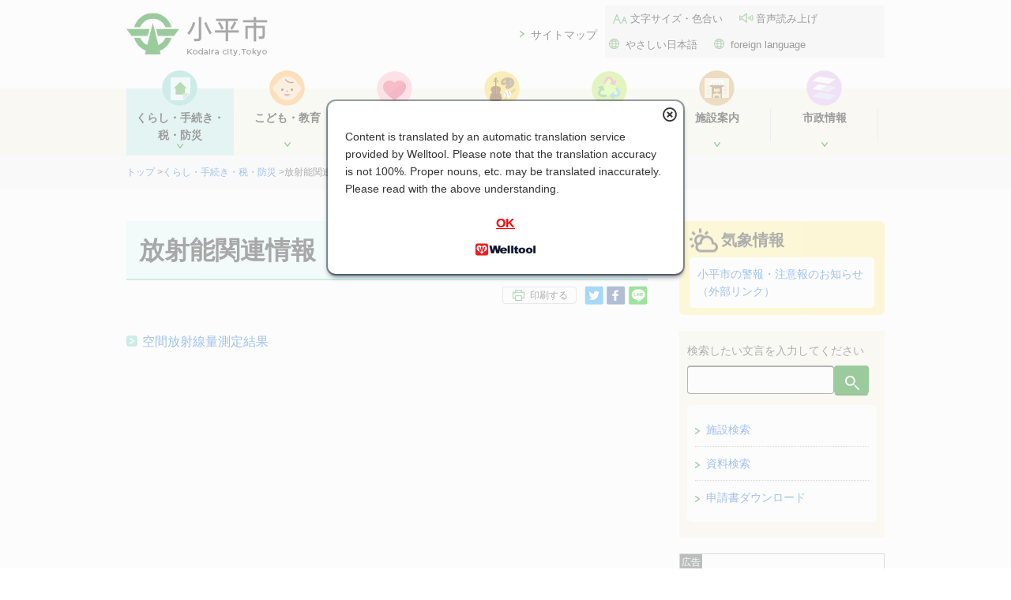

--- FILE ---
content_type: text/html
request_url: http://www.city.kodaira.tokyo.jp/kurashi/index01012.html
body_size: 6108
content:
<!doctype html>
<html lang="ja">
<head>
<meta charset="UTF-8">
<meta name="format-detection" content="telephone=no">
<meta name="viewport" content="width=device-width">
<meta name="description" content="">
<meta name="keywords" content="">
<meta name="content_id" content="" >
<meta name="topic" content="" >
    <title>放射能関連情報｜東京都小平市公式ホームページ</title>
<link rel="shortcut icon" href="/favicon.ico">
<link rel="stylesheet" href="/c_css/jquery.bxslider.min.css">

<link href="/c_css/common.css?ver2307" rel="stylesheet">
<link href="/c_css/page.css?ver2307" rel="stylesheet">
<link href="/c_css/subtop.css?ver2307" rel="stylesheet">
<link href="/c_css/jssortmenu.css" rel="stylesheet">
<link href="/c_css/sp_common.css?ver2307" rel="stylesheet" id="sp_set_css">
<link href="/c_css/sp_page.css?ver2307" rel="stylesheet" id="sp_page_css">
<link href="/c_css/warning.css" rel="stylesheet">
<link href="/c_css/sp_subtop.css?ver2307" rel="stylesheet" id="sp_subtop_css">
<link href="/c_css/sp_jssortmenu.css" rel="stylesheet" id="sp_jssortmenu_css">
<link href="/c_css/sp_event.css?ver2307" rel="stylesheet" id="sp_event_css">
<link href="/c_css/print.css" rel="stylesheet" media="print" title="小平市スタイル">

<script src="/c_js/jquery-3.6.1.min.js"></script>
<script src="/c_js/init.js?ver2307"></script>
<script src="/c_js/print.js"></script>
<script src="/c_js/accordion.js?ver2403"></script>
<script src="/c_js/jquery.matchHeight.js"></script>
<script src="/c_js/gotop.js"></script>
<script src="/c_js/event_sidebar.js"></script>
<script src="/c_js/additional.js?ver2307"></script>
<script src="/c_js/image_tooltip.js"></script>
<!-- 翻訳用スクリプト -->
<script src="https://api.welltool.site/js/hptrs.js?lang=ja"></script>
<!-- 伝えるウェブスクリプト -->
<script src="https://tsutaeru.cloud/assets/snippet/js/tsutaeru.js?button=easy"></script>
<script src="/c_js/warning.js"></script>
<script src="/c_js/sortmenu.js"></script>


<script>

$(function(){
  $('#tab-menu li').on('click', function(){
    if($(this).not('active')){
      // タブメニュー
      $(this).addClass('active').siblings('li').removeClass('active');
      // タブの中身
      var index = $('#tab-menu li').index(this);
      $('#tab-box > div').eq(index).addClass('active').siblings('div').removeClass('active');
    }
  });

  $('[contenteditable]').prop('contenteditable', false);

  // adobeリンクの表示
  $target = $('div.honbun');
  $arr_a = $target.find('a[href]');
  var flg = false;
  $arr_a.each(function(){
      if( /\.pdf$/.test( $(this).prop('href') ) ){
        flg = true;
        return true;
      }
  });

  if(flg){
    var adobe = $('<div>').addClass('getpdf clearfix').html('<p>PDFファイルをご覧いただくためには、Adobe Acrobat Reader（無料）が必要です。<a href="https://get.adobe.com/jp/reader/" target="_blank"><img alt="" src="/c_img/bnr_acrobat.png" width="158" height="39"><br>Adobe社のサイトからダウンロードできます。（新規ウィンドウが開きます）</a></p>');
    $set_place = $('#related').length ? $('#related') : $('#contact');
    $set_place.before( adobe );
  }

  $('iframe[name="gmap"]').closest('p').css({"width":"93%", "margin":"20px auto"});
  $('iframe[name="ytplayer"]').prop("frameborder","0").css({"width":"100%"}).closest('p').css({"width":"93%", "margin":"20px auto"});

});


</script>

<!-- Global site tag (gtag.js) - Google Analytics -->
<script async src="https://www.googletagmanager.com/gtag/js?id=UA-112744368-1"></script>
<script>
  window.dataLayer = window.dataLayer || [];
  function gtag(){dataLayer.push(arguments);}
  gtag('js', new Date());

  gtag('config', 'UA-112744368-1');
</script>
<!-- End Global site tag (gtag.js) - Google Analytics -->
<!-- Piwik -->
<script>
  var _paq = _paq || [];
  /* tracker methods like "setCustomDimension" should be called before "trackPageView" */
  _paq.push(['trackPageView']);
  _paq.push(['enableLinkTracking']);
  (function() {
    var u="//kodaira-piwik.sd.serco.co.jp/";
    _paq.push(['setTrackerUrl', u+'piwik.php']);
    _paq.push(['setSiteId', '10']);
    var d=document, g=d.createElement('script'), s=d.getElementsByTagName('script')[0];
    g.type='text/javascript'; g.async=true; g.defer=true; g.src=u+'piwik.js'; s.parentNode.insertBefore(g,s);
  })();
</script>
<!-- End Piwik Code -->


<script src="https://cdn-eas.readspeaker.com/script/10073/webReader/webReader.js?pids=wr&amp;disable=translation,lookup" type="text/javascript" id="rs_req_Init"></script>
</head>

<body class="sub01" data-topcate="01くらし・手続き・税" data-subtop="true">
<noscript>
  <p class="noscript">本サイトではJavaScriptを使用したコンテンツ・機能を提供しています。JavaScriptを有効にするとご利用いただけます。<br>JavaScriptが無効でメニューが利用できない場合は<a href="/kurashi/070/070018.html">サイトマップ</a>から各ページをご利用ください。</p>
</noscript>
<p id="top"><a href="#contents_area" class="skip">本文へ移動</a></p>
<!-- ▽ ヘッダー -->
<div id="header">
<div class="logo_area clearfix">
<p class="logo"><a href="/"><img src="/c_img/logo_city.png" alt="小平市"></a></p>

</div><!-- /innter -->

<div id="spmenu_area" class="clearfix">
<div id="spmenu" class="navioff">
<p class="sp"><a href="javascript:void(0)">メニュー</a></p>
	<!-- ▽ ナビエリア -->
	<div id="navi_area">
<div id="menu" class="clearfix">
<p class="menu_maplink"><a href="/kurashi/070/070018.html">サイトマップ</a></p>
<div id="assist" class="clearfix">
<ul>
<li class="text"><a href="/moji.html">文字サイズ・色合い</a></li>
<li class="sound"><a href="https://app-eas.readspeaker.com/cgi-bin/rsent?customerid=10073&amp;lang=ja_jp&amp;readid=contents_area&amp;url=" onclick="readpage(this.href, 'xp1'); return false;" class="rs_href" rel="nofollow">音声読み上げ</a></li>
<li class="language"><a href="https://tsutaeru.cloud/easy.php?uri=https%3A%2F%2Fwww.city.kodaira.tokyo.jp%2Fkurashi%2Findex01012.html">やさしい日本語</a></li>
<li class="language"><a href="/kurashi/106/106706.html">foreign language</a></li>
</ul>
</div>
</div>

	<div class="inner clearfix">

	<div id="gnavi" class="clearfix">
	<ul>
                                    <li class="navi01"><a href="/kurashi/index01.html"><span>くらし・手続き・税・防災</span></a>
                        <ul class="sub_gnavi">
                  <li>
            <a href="/kurashi/index01001.html">戸籍・住民票・印鑑・マイナンバー</a>
          </li>
                  <li>
            <a href="/kurashi/index01002.html">引越しの手続き</a>
          </li>
                  <li>
            <a href="/kurashi/index01003.html">結婚・離婚・おくやみ</a>
          </li>
                  <li>
            <a href="/kurashi/index01004.html">国民健康保険</a>
          </li>
                  <li>
            <a href="/kurashi/index01005.html">国民年金</a>
          </li>
                  <li>
            <a href="/kurashi/index01006.html">市税を納める</a>
          </li>
                  <li>
            <a href="/kurashi/index01007.html">住民税（個人・法人）</a>
          </li>
                  <li>
            <a href="/kurashi/index01008.html">軽自動車税</a>
          </li>
                  <li>
            <a href="/kurashi/index01009.html">固定資産税・都市計画税</a>
          </li>
                  <li>
            <a href="/kurashi/index01010.html">交通・道路</a>
          </li>
                  <li>
            <a href="/kurashi/index01011.html">防災</a>
          </li>
                  <li>
            <a href="/kurashi/index01012.html">放射能関連情報</a>
          </li>
                  <li>
            <a href="/kurashi/index01013.html">防犯</a>
          </li>
                  <li>
            <a href="/kurashi/index01019.html">外国人</a>
          </li>
                  <li>
            <a href="/kurashi/index01014.html">就職・退職</a>
          </li>
                  <li>
            <a href="/kurashi/index01015.html">住宅・自動車</a>
          </li>
                  <li>
            <a href="/kurashi/index01016.html">下水道</a>
          </li>
                  <li>
            <a href="/kurashi/index01017.html">公売・公有財産売払い情報</a>
          </li>
                  <li>
            <a href="/kurashi/index01018.html">建築</a>
          </li>
                </ul>
                    </li>
                    <li class="navi02"><a href="/kurashi/index02.html"><span>こども・教育</span></a>
                        <ul class="sub_gnavi">
                  <li>
            <a href="/kurashi/index02001.html">妊娠がわかったら</a>
          </li>
                  <li>
            <a href="/kurashi/index02002.html">赤ちゃんが生まれたら</a>
          </li>
                  <li>
            <a href="/kurashi/index02003.html">こどもの健康</a>
          </li>
                  <li>
            <a href="/kurashi/index02004.html">こどもと遊ぶ</a>
          </li>
                  <li>
            <a href="/kurashi/index02005.html">手当、医療費助成</a>
          </li>
                  <li>
            <a href="/kurashi/index02006.html">認可保育園・認定こども園・幼稚園</a>
          </li>
                  <li>
            <a href="/kurashi/index02007.html">放課後のあずかり</a>
          </li>
                  <li>
            <a href="/kurashi/index02016.html">放課後の活動</a>
          </li>
                  <li>
            <a href="/kurashi/index02008.html">こどもの一時あずかり他 育児支援サービス</a>
          </li>
                  <li>
            <a href="/kurashi/index02009.html">子育て、家族に関する相談</a>
          </li>
                  <li>
            <a href="/kurashi/index02010.html">ひとり親の方への支援</a>
          </li>
                  <li>
            <a href="/kurashi/index02011.html">青少年健全育成</a>
          </li>
                  <li>
            <a href="/kurashi/index02012.html">刊行物・計画・調査　ほか</a>
          </li>
                  <li>
            <a href="/kurashi/index02013.html">こどもの権利</a>
          </li>
                  <li>
            <a href="/kurashi/index02015.html">もしものとき（発熱やケガなど）</a>
          </li>
                  <li>
            <a href="/kurashi/index02014.html">教育委員会</a>
          </li>
                  <li>
            <a href="/kurashi/index02017.html">小・中学生の皆さんへ</a>
          </li>
                </ul>
                    </li>
                    <li class="navi03"><a href="/kurashi/index03.html"><span>健康・福祉</span></a>
                        <ul class="sub_gnavi">
                  <li>
            <a href="/kurashi/index03001.html">健康</a>
          </li>
                  <li>
            <a href="/kurashi/index03002.html">高齢者</a>
          </li>
                  <li>
            <a href="/kurashi/index03003.html">介護</a>
          </li>
                  <li>
            <a href="/kurashi/index03004.html">障がい者</a>
          </li>
                  <li>
            <a href="/kurashi/index03005.html">生活支援</a>
          </li>
                  <li>
            <a href="/kurashi/index03006.html">地域福祉・その他</a>
          </li>
                </ul>
                    </li>
                    <li class="navi04"><a href="/kurashi/index04.html"><span>文化・スポーツ・市民活動</span></a>
                        <ul class="sub_gnavi">
                  <li>
            <a href="/kurashi/index04001.html">文化・スポーツ・体験学習</a>
          </li>
                  <li>
            <a href="/kurashi/index04002.html">地域・協働・市民活動・多文化共生</a>
          </li>
                  <li>
            <a href="/kurashi/index04003.html">大学連携</a>
          </li>
                  <li>
            <a href="/kurashi/index04004.html">公民館</a>
          </li>
                </ul>
                    </li>
                    <li class="navi05"><a href="/kurashi/index05.html"><span>ごみ・環境</span></a>
                        <ul class="sub_gnavi">
                  <li>
            <a href="/kurashi/index05003.html">ごみ減量とリサイクル</a>
          </li>
                  <li>
            <a href="/kurashi/index05001.html">資源とごみの出し方</a>
          </li>
                  <li>
            <a href="/kurashi/index05004.html">計画・統計</a>
          </li>
                  <li>
            <a href="/kurashi/index05002.html">粗大ごみの出し方</a>
          </li>
                  <li>
            <a href="/kurashi/index05006.html">みどり・用水</a>
          </li>
                  <li>
            <a href="/kurashi/index05007.html">環境</a>
          </li>
                  <li>
            <a href="/kurashi/index05008.html">補助金</a>
          </li>
                </ul>
                    </li>
                    <li class="navi06"><a href="/kurashi/index06.html"><span>施設案内</span></a>
                        <ul class="sub_gnavi">
                  <li>
            <a href="/kurashi/index06001.html">市内施設</a>
          </li>
                  <li>
            <a href="/kurashi/index06002.html">子育て支援施設</a>
          </li>
                  <li>
            <a href="/kurashi/index06003.html">福祉関連施設</a>
          </li>
                  <li>
            <a href="/kurashi/index06004.html">体育・文化施設</a>
          </li>
                  <li>
            <a href="/kurashi/index06045.html">小・中学校</a>
          </li>
                  <li>
            <a href="/kurashi/index06005.html">公民館</a>
          </li>
                  <li>
            <a href="/kurashi/index06006.html">図書館</a>
          </li>
                  <li>
            <a href="/kurashi/index06007.html">公園</a>
          </li>
                  <li>
            <a href="/kurashi/index06008.html">電話番号案内</a>
          </li>
                  <li>
            <a href="/kurashi/index06009.html">郵便番号案内</a>
          </li>
                </ul>
                    </li>
                    <li class="navi07"><a href="/kurashi/index07.html"><span>市政情報</span></a>
                        <ul class="sub_gnavi">
                  <li>
            <a href="/kurashi/index07001.html">市長室</a>
          </li>
                  <li>
            <a href="/kurashi/index07002.html">市の紹介</a>
          </li>
                  <li>
            <a href="/kurashi/index07003.html">市政全般</a>
          </li>
                  <li>
            <a href="/kurashi/index07004.html">長期総合計画・統計資料</a>
          </li>
                  <li>
            <a href="/kurashi/index07005.html">まちづくり・都市計画・開発</a>
          </li>
                  <li>
            <a href="/kurashi/index07006.html">社会保障・税番号制度（マイナンバー制度）</a>
          </li>
                  <li>
            <a href="/kurashi/index07007.html">職員採用情報</a>
          </li>
                  <li>
            <a href="/kurashi/index07008.html">産業</a>
          </li>
                  <li>
            <a href="/kurashi/index07009.html">男女共同参画</a>
          </li>
                  <li>
            <a href="/kurashi/index07011.html">財政・行財政改革</a>
          </li>
                  <li>
            <a href="/kurashi/index07012.html">選挙管理委員会</a>
          </li>
                  <li>
            <a href="/kurashi/index07013.html">窓口</a>
          </li>
                  <li>
            <a href="/kurashi/index07014.html">相談</a>
          </li>
                  <li>
            <a href="/kurashi/index07015.html">市制施行周年事業</a>
          </li>
                  <li>
            <a href="/kurashi/index07016.html">事業者向け</a>
          </li>
                </ul>
                    </li>
        
	</ul>
	</div>

	</div><!-- /inner -->
	</div>
	<!-- △ ナビエリア-->
</div>
<div id="spmenu_serch" class="clearfix sp_serch_off">
<p>検索したい文言を入力してください</p>
  <form method="post" action="/cgi-bin/searchform/search.cgi" name="search_form">
    <input type="text" name="q" value="" class="text_box" title="キーワードを入力してください" autocomplete="off">
    <input type="hidden" name="d" value="kodaira">
    <input type="hidden" name="filetype" value="html">
    <input type="hidden" name="sort" value="">
    <input type="submit" value="検索" class="button">
  </form>

</div>
</div>

</div>
<!-- △ ヘッダー -->
<!-- ▽ ぱんくずエリア -->
<div id="path_area">
<div class="inner clearfix">
<p>
<a href="/">トップ</a> &gt;




<a href="/kurashi/index01.html">くらし・手続き・税・防災</a> &gt;

放射能関連情報


</p>
</div><!-- /inner -->
</div>
<!-- △ ぱんくずエリア-->

<!-- ▼ コンテンツエリア -->
<div id="contents_area">

<div class="inner clearfix">
<div id="xp1" class="rs_preserve rs_skip rs_splitbutton rs_addtools rs_exp"></div>
<!-- ▽ メイン -->
<div class="main_area">
<h1 class="middle"><span>放射能関連情報</span></h1>

<div class="clearfix">
<div class="sns_box">
	<!-- 印刷ボタン　始まり -->
	<div class="print_btn">
	
	<script>
	<!--
	dispprintbt();
	-->
	</script>
	
</div>
	<!-- 印刷ボタン　終わり -->
	<ul>
	<li class="tw"><a href="http://twitter.com/share?url=https%3A%2F%2Fwww.city.kodaira.tokyo.jp/kurashi/index01012.html&text=放射能関連情報%7c小平市" target="_blank"><img src="/c_img/icon_twitter.png" alt="ツイートする"></a></li>
	<li class="fb"><a href="http://www.facebook.com/share.php?u=https%3A%2F%2Fwww.city.kodaira.tokyo.jp/kurashi/index01012.html" rel="nofollow" target="_blank"><img src="/c_img/icon_fb.png" alt="Facebookでシェアする"></a></li>
	<li class="ln"><a href="http://line.me/R/msg/text/?https%3A%2F%2Fwww.city.kodaira.tokyo.jp/kurashi/index01012.html, 放射能関連情報%7c小平市ホームページ" target="_blank" rel="nofollow"><img src="/c_img/icon_line.png" alt="LINEで送る"></a></li>
	</ul>
</div>
</div>

<div class="middle_menu_box">
<ul id="js-menuContents">
<li><a href="/kurashi/index01012001.html">空間放射線量測定結果</a></li>
</ul>
</div>

<div class="js-menu-more-placeholder"></div>

</div><!-- main-->
<!-- △ メイン-->

<!-- ▽ サブ -->
<div class="sub_area">

  <!-- ▽ 検索エリア -->
  <div id="search_area">

  <div class="clearfix">
  <p>検索したい文言を入力してください</p>
    <form method="post" action="/cgi-bin/searchform/search.cgi" name="search_form">
    <input type="text" name="q" value="" class="text_box" title="キーワードを入力してください" autocomplete="off">
    <input type="hidden" name="d" value="kodaira">
    <input type="hidden" name="filetype" value="html">
    <input type="hidden" name="sort" value="">
    <input type="submit" value="検索" class="button">
  </form>

  </div><!-- /inner -->
  <div class="dl_link">
    <div class="list clearfix"><a href="/map_search/" class="clearfix">施設検索</a></div>
    <div class="list clearfix"><a href="/material_search.html" class="clearfix">資料検索</a></div>
    <div class="list clearfix"><a href="/shinsei/" class="clearfix">申請書ダウンロード</a></div>
  </div>
  </div>
  <!-- △ 検索エリア-->

    <div class="adbox">
<span class="lavel">広告</span>
<a rel="sponsored" href="https://www.tama-trust.com/"  target="_blank"><img src="/images.bv/subtop-banner-01E3818FE38289E38197E383BBE6898BE7B69AE3818DE383BBE7A88E/att_0000009.png" alt="広告：司法書士・民事信託士・行政書士アスタ事務所"></a>
</div><!-- adbox-->
    

<!-- ▽ 分類メニュー -->
<div id="bunrui_menu">
<h2><a href="javascript:void(0)"><span>くらし・手続き・税・防災</span></a></h2>
<ul>
<li><a href="/kurashi/index01001.html">戸籍・住民票・印鑑・マイナンバー</a></li>
<li><a href="/kurashi/index01002.html">引越しの手続き</a></li>
<li><a href="/kurashi/index01003.html">結婚・離婚・おくやみ</a></li>
<li><a href="/kurashi/index01004.html">国民健康保険</a></li>
<li><a href="/kurashi/index01005.html">国民年金</a></li>
<li><a href="/kurashi/index01006.html">市税を納める</a></li>
<li><a href="/kurashi/index01007.html">住民税（個人・法人）</a></li>
<li><a href="/kurashi/index01008.html">軽自動車税</a></li>
<li><a href="/kurashi/index01009.html">固定資産税・都市計画税</a></li>
<li><a href="/kurashi/index01010.html">交通・道路</a></li>
<li><a href="/kurashi/index01011.html">防災</a></li>
<li class="bunrui_select"><a href="/kurashi/index01012.html">放射能関連情報</a></li>
<li><a href="/kurashi/index01013.html">防犯</a></li>
<li><a href="/kurashi/index01019.html">外国人</a></li>
<li><a href="/kurashi/index01014.html">就職・退職</a></li>
<li><a href="/kurashi/index01015.html">住宅・自動車</a></li>
<li><a href="/kurashi/index01016.html">下水道</a></li>
<li><a href="/kurashi/index01017.html">公売・公有財産売払い情報</a></li>
<li><a href="/kurashi/index01018.html">建築</a></li>
</ul>
</div>
<!-- △ 分類メニュー　-->

</div><!-- sub-->
<!-- △ サブ-->

<p class="path_area2">
<a href="/">トップ</a> &gt;
<a href="/kurashi/index01.html">くらし・手続き・税・防災</a> &gt;
放射能関連情報
</p>

</div><!-- /inner -->

</div>
<!-- ▲ コンテンツエリア-->

<!-- ▼ footer -->
<div id="footer_area">
<div id="footer">

<div class="inner clearfix">
<img src="/c_img/footer_bg.png" alt="" class="footer_deco">
<div class="text">
<p class="logo"><span>小平市役所</span></p>
<p>法人番号：2000020132110<br>
〒187-8701　東京都小平市小川町2-1333</p>
<p class="tel"><span>代表</span> 042-341-1211</p>
</div>

<div class="footer_link">
<ul>
  <li class="mado"><a href="/kurashi/004/004034.html">窓口案内</a></li>
  <li class="trans"><a href="/kurashi/001/001132.html">交通案内</a></li>
</ul>
</div>
</div><!-- /inner -->

</div>
<!-- ▲ footer -->
<div class="inner">
<div class="footer_navi clearfix">
<ul>
  <li><a href="/kurashi/070/070007.html">各課の紹介</a></li>
  <li><a href="/kurashi/026/026916.html">このサイトについて</a></li>
  <li><a href="/kurashi/000/000240.html">リンク集</a></li>
</ul>
<p><a href="#" class="js-switchMode"><span>パソコン版はこちら</span></a></p>
</div>

<p class="copyright">&copy; Kodaira City, Tokyo.</p>
</div>

</div>
<p id="gotoTop"><a href="#top"><img src="/special/images/gotop.png" alt="ページトップに戻る"/></a></p>
<!-- ▲ footer_area -->


</body>
</html>


--- FILE ---
content_type: text/html; charset=utf-8
request_url: https://io_1.welltool.site/?data=www.city.kodaira.tokyo.jp/dictionary
body_size: 130
content:
["{\"ja\": {\"dict\": []}, \"en\": {\"dict\": []}, \"video\": []}", {"bc": "38f404", "bcf": "000000", "op": "ccd0d2", "opf": "000000", "posi": 2, "x": 30, "y": 20}, "1111000001100", [], {}, {}]

--- FILE ---
content_type: text/html; charset=utf-8
request_url: https://io_1.welltool.site/
body_size: 108
content:
"{\"share\":[]};{\"img\":[]};//asia-northeast1-edrf-data-rfdes.cloudfunctions.net;trans-dll?;1111000001100"

--- FILE ---
content_type: text/css
request_url: http://www.city.kodaira.tokyo.jp/c_css/jssortmenu.css
body_size: 236
content:
.js-sortMenuNav {
        text-align: right;
        font-size: small;
}
.js-sortMenuNavSp {
        display: none;
}
.js-sortMenuButton-active {
        color: inherit;
        cursor: default;
        font-weight: bold;
}
.menu-more {
        display: blocK;
        padding: 10px 20px;
        margin: 10px auto 20px;
        background: #fff;
        border: 1px solid #ccc;
        border-radius: 4px;
        font-size: 1em;
}


--- FILE ---
content_type: text/css
request_url: http://www.city.kodaira.tokyo.jp/c_css/sp_page.css?ver2307
body_size: 2410
content:
@charset "UTF-8";
/* CSS Document */

@media screen and (max-width:670px) {

#path_area {/* display: none; */ padding-top: calc(5em + 12px);}

h1 {
  background: #eee8ff;
  border-top: 1px solid #e3e3e3;
  color: #333;
  font-size: 150%;
  padding: 15px 40px 30px 15px;
  font-weight: normal;
	min-height: 2.5em;
	background-size: contain;
}
h1.brube {
  background: #eee8ff url(../c_img/h1_bg_sp.jpg)no-repeat right bottom;
}

h1 span {
  /*background: url(../c_img/icon_h1_burube.png)no-repeat right bottom;
  display: block;
  width: 90%;
  position: absolute;
  padding: 0 0 0.6em 0;*/
}

.page_info {
  float: none;
  text-align: right;
	margin: 0 15px;
}
.page_info span { display: block; }

.sns_box {
  clear: both;
  float: right;
	margin: 10px 15px;
}
.print_btn { display: none; }
.sns_box li { width: 80px; margin-left: 8px; border-radius: 4px; }
.sns_box li a { width: 32px; margin: 0 auto; }
.sns_box li.tw { background: #1DA1F2; }
.sns_box li.fb { background: #3B5998; }
.sns_box li.ln { background: #00C300; }

.pc { display: none; }
.sp { display: block; }

.ph_area { margin: 40px 15px; }
.ph_area img { width: 100%; height: auto; }

.main_area h2 { background-color: #ececec; background-position: 15px 1em; border-radius: 0; }
.main_area h3 { background: #fff url(../c_img/h3_bg.png)no-repeat 14px 50%; border-bottom: 2px solid #ececec; }
.main_area .honbun p,
.main_area .honbun dl { margin: 1em 15px 1.5em;}
.main_area .honbun ul { margin: 0 15px 1em;}
.main_area .honbun ol { margin: 0 15px 1em; padding-left: 30px; }

/* 表組み table */
.honbun .table-scroll {
width: 100%;
overflow-y: hidden;
overflow-x: auto;
-ms-overflow-style: -ms-autohiding-scrollbar;
-webkit-overflow-scrolling: touch;
padding: 0 15px;
}
.honbun table{
border-collapse: collapse;
}
.honbun th,td{
border: solid 1px #ccc;
padding: 8px;
white-space: nowrap;
}
.honbun th{
background: #aaa;
}

#file, #related, #contact, #faq { margin: 0 15px 2em 15px; }

#file .getpdf img {
  float: none;
  margin: 10px 0;
}

#contact .btn_to_contact { background-color: #ebe793; width: 100%; box-shadow: 0px -2px 1px -1px #999 inset; -webkit-box-shadow: 0px -2px 1px -1px #999 inset; -moz-box-shadow: 0px -2px 1px -1px #999 inset;}

#related ul, #contact ul { margin: 0 !important; }
#related li, #contact li { float: none; margin-right: 0; }

#enq h2, #enq legend { font-weight: normal; font-size: 88%; text-align: left; padding: 0;}

#enq .radio:after {
  border: none;
}
#enq .radio {
    display: flex;
    flex-wrap: wrap;
    justify-content: space-around;
    align-items: center;
    padding: .5em 0 0;
}
#enq .radio span { width: 14em; padding: 4px; text-align: center; font-size: 88%; margin-bottom: .5em; max-width: 100%; }
/* #enq .radio span input { display: block; margin: 0 auto; } */
#enq p { font-size: 88%; margin: 1em 0; text-align: left; }
#enq .radio label { margin: 0; }

#sub_info {
  border-radius: 0;
  position: relative;
  padding-bottom: 60px;
}
#sub_info .list img { width: 30%;}
#sub_info .list .text { width: 65%; }
#sub_info .more {
  position: absolute;
  bottom: 10px;
  float: none;
  background: inherit;
  display: grid;
  grid-template-columns: repeat(2, 1fr);
  gap: .5em;
  border: none;
  width: calc(100% - 40px);
  -webkit-box-shadow: none;
  -moz-box-shadow: none;
  border-radius: 0;
}
#sub_info .more a {
  background-color: #fff;
  border: 1px solid #e3e3e3;
  border-radius: 4px;
  text-align: center;
}
#sub_info .more .info_btn:hover {
  color: #0c67d7;
}
#sub_info .more .info_more {
  grid-column: 1 / 3;
}
#sub_info .more a span {
  display: inline-flex;
  align-items: center;
  justify-content: center;
}
#sub_info .more .info_btn span {
  background: none;
  padding-left: 0;
}
#sub_info .more .info_btn span::before {
  content: "";
  display: inline-block;
  background: transparent url(../c_img/icon_arw_green.png) no-repeat left center;
}
#sub_info .more .info_more span::before {
  width: .5em;
  height: 1.2em;
  transform: rotate(90deg);
  margin-right: .5em;
}
#sub_info .more .info_cls span::before {
  width: 8px;
  height: 12px;
  transform: rotate(-90deg);
  margin: 0 8px 1px 0;
}
.sub_area #search_area { display: none;}

.sub_area .adbox { border: none; border-top: 1px solid #fff;}

.sub_area .sub_recommend,
.sub_area .event { border-radius: 0; margin-bottom: 0; }
.sub_area .event .list img, .sub_area .sub_recommend .list img { width: 30%; }
.sub_area .event .list .text, .sub_area .sub_recommend .list .text { width: 65%; }


/*__ アンケート __________*/

.form_parts { margin-left: 15px; margin-right: 15px; }
.form_parts input[type="text"], .form_parts textarea { width: 100%; }


/*__ イベント __________*/

ul.status { margin: 0.5em 15px; }

.eventdata { margin: 1em 15px; }
.eventdata dl { display: block; flex-wrap: wrap; }
.eventdata dt { width: 100%; padding-bottom: 0; padding-top: 0; }
.eventdata dd { width: 100%; margin-bottom: 20px; padding-left: 10px; }

/*__ FAQ __________*/

.keyword_box {
  margin-left: .5em;
}

.faq_p,
.faq_top_dl {
  width: calc( 100% - 1em);
  margin: 0 auto;

}


/*__ 画像テンプレート __________*/

.imgLeftS .imgBox,
.imgLeftM .imgBox,
.imgRightS .imgBox,
.imgRightM .imgBox,
.imgAllS .imgBox
{
	width: 100%;
	margin: 1em 0 1.5em;
	padding: 0 15px;
	float: none;
}

.imgLeftS .imgBox img,
.imgLeftM .imgBox img,
.imgRightS .imgBox img,
.imgRightM .imgBox img,
.imgAllS .imgBox img { width: 100%; height: auto; }

.imgLeftS .txtBox,
.imgLeftM .txtBox,
.imgRightS .txtBox,
.imgRightM .txtBox
{
	width: 100%;
	float: none;
}


/*__ パブコメ・メールフォーム __________*/
#pubcome .summary_area {
  padding: 0;
}

#pubcome .iken span {
  display: block;
}
.mailform dl.commentform,
#pubcome dl.commentform {
  width: 90%;
	margin: 0 auto;
}
.mailform dl.commentform dt,
.mailform dl.commentform dd,
#pubcome dl.commentform dt,
#pubcome dl.commentform dd {
  float: none;
  width: 100%;
  display: block;
}
.mailform dl.commentform dd,
#pubcome dl.commentform dd {
   border: none;
}

dl.commentform dd input#username, dl.commentform dd input#email, dl.commentform dd input#tel, dl.commentform dd input#addr_etc,
dl.commentform dd input#name, dl.commentform dd input#address, dl.commentform dd input#mail {
  width: 100%;
}

dl.commentform dd textarea {
  width: 100%;
}

.mailform .exp input,
#pubcome .exp input {
  margin: 0 auto 20px;
}

.mailform textarea {
  width: 90%;
  margin: 0 auto 1em;
  display: block;
}


/*__ FAQ __________*/

.keyword_box {
  margin-left: .5em;
}

.faq_p,
.faq_top_dl {
  width: calc( 100% - 1em);
  margin: 0 auto;

}

/*__ 市報こだいら __________*/

.shihou_top_ul {
  align-items: baseline;
}

.middle_menu_box .shihou_top_li {
  width: 50%;
  border-bottom: none;
}

/*__ 市報音声版「声のたより」 __________*/

.shihou_voice_wrap p,
.shihou_audio {
  padding: 0 .5em;
}

.emergency h1 {
  color: #333;
  background: url(../c_img/icon_warning.png)no-repeat 10px 1em;
  padding-left: 36px;
}


/*__ 施設（地図） __________*/
.facility_map h1 {
  background: none;
}

.facility_map .imgAllS .imgBox {
  width: 100%;
	float: none;
	margin-left: 0;
}

/*__ googleマイマップ・カレンダー __________*/
.giframe,
.giframe iframe {
  height: 450px;
}

} /*__ 終了 __*/

@media screen and (max-width:400px) {
  /*__ googleマイマップ・カレンダー __________*/
  .giframe,
  .giframe iframe {
    height: 300px;
  }

}


--- FILE ---
content_type: text/css
request_url: http://www.city.kodaira.tokyo.jp/c_css/sp_subtop.css?ver2307
body_size: 573
content:
@charset "UTF-8";
/* CSS Document */

@media screen and (max-width:670px) {

/*__ subtop & menu */

.sub01 h1.subtop,
.sub02 h1.subtop,
.sub03 h1.subtop,
.sub04 h1.subtop,
.sub05 h1.subtop,
.sub06 h1.subtop,
.sub07 h1.subtop
{
  padding: 0;
  border-radius: 0;
  font-size: 150%;
  min-height: auto;
}

.sub01 h1.subtop span,
.sub02 h1.subtop span,
.sub03 h1.subtop span,
.sub04 h1.subtop span,
.sub05 h1.subtop span,
.sub06 h1.subtop span,
.sub07 h1.subtop span
{
  background-size: 86px auto;
  padding-left: 90px;
  height: 70px;
}


.subtop_menu_box {
	width: 100%;
	margin-right: 0 !important;
}

.subtop_menu_box ul,
.middle_menu_box ul {
  margin: 0 15px;
}

.middle_menu_box li {
    padding: 12px 0;
    border-bottom: 1px dotted #aaaaaa;
}

/*__ subtop info */
.sub_info h2 {
  background: transparent;
}

#bunrui_menu {
  margin: 10px 0 20px;
}

#bunrui_menu h2 a {
	padding: 10px 10px 10px 46px;
	background-position: 15px 50%;
	border-top: 1px solid #ccc;
	border-bottom: 1px solid #ccc;
	margin-bottom: 0;
	cursor: pointer;
}

.sub_area .navioff h2 a span {
  display: block;
	width: 100%;
	background: url(../c_img/icon_tri_down.png)no-repeat right 50%;
}

.sub_area .navi h2 a span {
  display: block;
	width: 100%;
	background: url(../c_img/icon_tri_up.png)no-repeat right 50%;
}

.sub_area .navioff ul {
  display: none;
}


} /*__ 終了 __*/

--- FILE ---
content_type: text/css
request_url: http://www.city.kodaira.tokyo.jp/c_css/sp_jssortmenu.css
body_size: 176
content:
@media screen and (max-width:670px) {

.js-sortMenuNav {
        display: none;
}
.js-sortMenuNavSp {
        display: block;
        text-align: right;
        font-size: small;
}
.js-sortMenuSelect {
        vertical-align: top;
        margin-right: 15px;
}
}


--- FILE ---
content_type: text/css
request_url: http://www.city.kodaira.tokyo.jp/c_css/sp_event.css?ver2307
body_size: 835
content:
@charset "UTF-8";
/* CSS Document */

/* =============================
イベント検索CSS smartphone
===============================*/

@media screen and (max-width:670px) {

p.noindent {
  margin-left: 15px;
	margin-right: 15px;
}

/* ------- カレンダー --------- */

/*.main_area div.calendar .month {
  display: flex;
}
.main_area div.calendar .month p {
  text-align: center;
}

.main_area div.calendar p.prev,
.main_area div.calendar p.next {
  border: 1px solid #ccc;
  border-radius: 4px;
  padding: 6px 8px 0 8px;
	width: 20%;
}

.main_area div.calendar p.date {
  width: 60%;
	font-size: 120%;
}

.main_area div.calendar td {
  margin: 0;
  padding: 10px 10px;
  border: 1px solid #ccc;
  text-align: center;
  font-size: 120% !important;
  color: #6E6E6E;
}

.main_area div.calendar td a {
  font-weight: bold;
	display: block;
}
*/

/* ---------- 検 索 ---------- */

/*div.event_search_box dl dd select{
  font-size: 90%;
	margin:0 0 5px 0;
	padding: 5px 10px;
	vertical-align:middle;
}*/
div.event_search_box dl dd input.text{
	width: 90%;
}

div.event_search_box dl {
	border-left: solid 1px #CCCCCC;
	border-right: solid 1px #CCCCCC;
	border-bottom: solid 1px #CCCCCC;
	background:#f7f6e8;
	margin-bottom: 0 !important;
}

div.event_search_box dl dt{
	clear: both;
	float: none;
	text-align:left;
	width: 100%;
	margin-right: 0;
	display: block;
}
div.event_search_box dl dd{
	margin-left:0;
	border-left: none;
	border-top: 1px solid #ccc;
	background-color: #fff;
	width: 100%;
}

div.search_button {
	text-align:center;
	padding:10px 0 10px 0;
	margin: 0 15px;
}
div.search_button input{
  padding: 8px;
  margin: 0 auto 10px auto;
  width: 90%;
  font-size: 100%;
	background: #fff;
	border: 1px solid #ccc;
  border-radius: 4px;
}


/* ---------- イベント一覧 ---------- */

.main_area div.event_info {
	border-top: solid 1px #ccc;
	border-left: none;
	border-right: none;
	border-bottom: none;
	margin-bottom: 10px;
}
.main_area div.event_info dl.summary dt {
background: url(../c_img/icon_arw_green.png)no-repeat 0 0.4em;
padding-left: 14px;
}

.main_area div.event_info dl.catetory dt{
	clear: both;
}

} /*__ end __*/

--- FILE ---
content_type: text/css
request_url: http://www.city.kodaira.tokyo.jp/c_css/print.css
body_size: 622
content:
@charset "UTF-8";
/* CSS Document */

/*
@page {
    size: A4;
	margin: 12.7mm 9.7mm;
}
*/

body { 
  display: block;
	height: auto;
}

/*__ header ___*/
#header #menu,
#header #spmenu_area {
  display: none;
}
#header .logo_area {
  width: 100%;
}

/*__ footer ___*/
#footer_area .footer_navi,
.footer_link {
  display: none;
}
#footer_area {
  border-top: 1px solid #ccc;
  background-color: transparent;
	padding-top: 10px;
}
#footer {
  background-image: none;
	padding: 0;
}

/*__ page ___*/
.inner,
#contents_area .main_area {
  width: 100%;
}

.sns_box,
.sub_area,
#contents_area .main_area #faq,
#contents_area .main_area #sub_info,
#contents_area .main_area #enq {
  display: none;
}

.honbun ul {
  margin-left: 2em;
}
.honbun ul li,
.emergency .emergency_menu li a,
.gikai_dayori ul.gikaibox li {
  background-image: none;
	padding-left: 0;
	list-style: disc;
}
.honbun ol {
  margin-left: 2em;
}

/*__ top index ___*/
.top_index .sns_box,
.top_index .sub_area { display: block; }

.top_index .main_area { width: 68% !important; }
.top_index .sub_area { width: 30% !important; }

#ad_area li:nth-child(3n+1) {
    margin-left: 10px;
}

/*__ subtop __*/
.subtop_menu {
  display: block;
}
.subtop_menu_box {
  width: 48%;
	float: left;
}
.subtop_menu_box:nth-child(2n+1) {
  margin-right: 4%;
	clear: both;
}

.sub_info {
  clear: both;
}

/*__ bus __*/
#bus .timetable {
  width: 38%;
	margin-right: 0;
}
#bus .map_area {
  width: 52%;
	float: right;
}
#bus .map_area iframe {
  width: 100%;
}